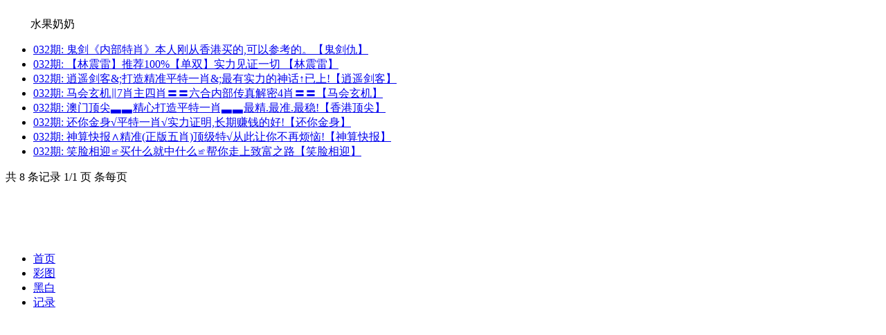

--- FILE ---
content_type: text/html; charset=utf-8
request_url: https://dlyueguo.com/k_list.aspx?id=49
body_size: 1094
content:
<!doctype html>
<html lang="en">
<head>
    <meta charset="utf-8">
    <title>水果奶奶</title>
    <meta name="keywords" content="水果奶奶" />
    <meta name="description" content="水果奶奶" />
    <meta name="viewport" content="width=device-width, initial-scale=1.0, maximum-scale=1.0, minimum-scale=1.0, user-scalable=no, minimal-ui">
    <link rel="stylesheet" href="/css/style7/style.css" />
    <script src="/js/jquery-1.11.2.min.js"></script>
    <script src="/js/common.js"></script>
</head>
<body>
    <header>
        <span class="back" onclick="javascript:history.back(-1);"><img src="/css/style7/back.png" alt=""></span>
        <span class="list">水果奶奶</span>
        <a class="home" href="/"><img src="/css/style7/home.png" alt=""></a>
    </header>
    <section>
        <div class="fl-list">
            <!--正文内容-->
            <ul style="background: #fff;">
			       
    
     
        
    



				<li><a href="k_content.aspx?id=716&tid=49">032期: 鬼剑《内部特肖》本人刚从香港买的,可以参考的。【鬼剑仇】</a></li><li><a href="k_content.aspx?id=715&tid=49">032期: 【林震雷】推荐100%【单双】实力见证一切 【林震雷】</a></li><li><a href="k_content.aspx?id=714&tid=49">032期: 逍遥剑客&;打造精准平特一肖&;最有实力的神话↑已上!【逍遥剑客】</a></li><li><a href="k_content.aspx?id=713&tid=49">032期: 马会玄机‖7肖主四肖〓〓六合内部传真解密4肖〓〓【马会玄机】</a></li><li><a href="k_content.aspx?id=712&tid=49">032期: 澳门顶尖▃▃精心打造平特一肖▃▃最精.最准.最稳!【香港顶尖】</a></li><li><a href="k_content.aspx?id=711&tid=49">032期: 还你金身√平特一肖√实力证明,长期赚钱的好!【还你金身】</a></li><li><a href="k_content.aspx?id=710&tid=49">032期: 神算快报∧精准(正版五肖)顶级特√从此让你不再烦恼!【神算快报】</a></li><li><a href="k_content.aspx?id=709&tid=49">032期: 笑脸相迎≌买什么就中什么≌帮你走上致富之路【笑脸相迎】</a></li>				

    
    
    
    
    


			</ul>
        </div>
        <!-- 分页 -->
        <div class="page">
            <div><div class="message">共 8 条记录 1/1 页 条每页</div> <ul class="paginList">    </ul></div>		</div>
        </div>
        <div class="clear"></div>
    </section>
    <div style="height:65px"></div>
    <!--底部链接-->
    <div class="cgi-foot-links">
        <ul class="clearfix">
            <li><a href="/"><span class="cfl1"></span>首页</a></li>
            <li><a href="k_imageslist.aspx"><span class="cfl4"></span>彩图</a></li>
            <li><a href="k_imageslist2.aspx"><span class="cfl4"></span>黑白</a></li>
            <li><a href="https://kjkj123com-01011-amkj.606098.com/"><span class="cfl3"></span>记录</a></li>
        </ul>
    </div>
</body>
</html>
